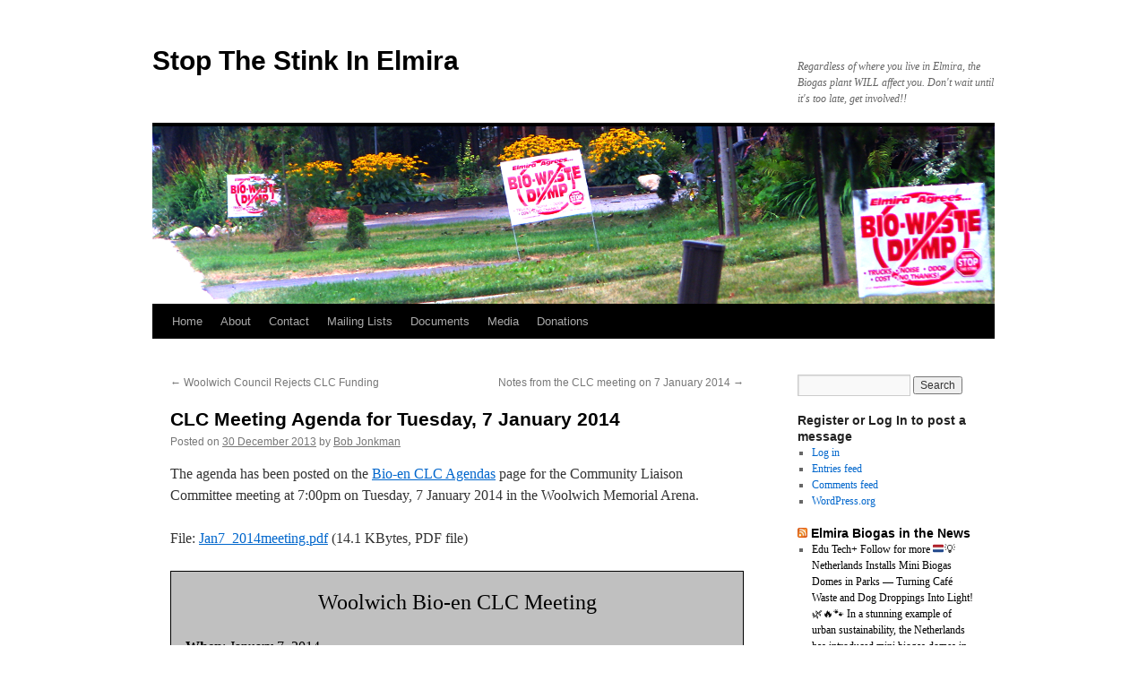

--- FILE ---
content_type: text/html; charset=UTF-8
request_url: https://sobac.com/~stopthestink/2013/12/clc-meeting-agenda-for-tuesday-7-january-2014/
body_size: 16307
content:
<!DOCTYPE html>
<html lang="en-US">
<head>
<meta charset="UTF-8" />
<title>
CLC Meeting Agenda for Tuesday, 7 January 2014 | Stop The Stink In Elmira	</title>
<link rel="profile" href="https://gmpg.org/xfn/11" />
<link rel="stylesheet" type="text/css" media="all" href="https://sobac.com/~stopthestink/wp-content/themes/sobacchild/style.css?ver=20251202" />
<link rel="pingback" href="https://sobac.com/~stopthestink/xmlrpc.php">
<meta name='robots' content='max-image-preview:large' />
<link rel="alternate" type="application/rss+xml" title="Stop The Stink In Elmira &raquo; Feed" href="https://sobac.com/~stopthestink/feed/" />
<link rel="alternate" type="application/rss+xml" title="Stop The Stink In Elmira &raquo; Comments Feed" href="https://sobac.com/~stopthestink/comments/feed/" />
<link rel="alternate" type="application/rss+xml" title="Stop The Stink In Elmira &raquo; CLC Meeting Agenda for Tuesday, 7 January 2014 Comments Feed" href="https://sobac.com/~stopthestink/2013/12/clc-meeting-agenda-for-tuesday-7-january-2014/feed/" />
<link rel="alternate" title="oEmbed (JSON)" type="application/json+oembed" href="https://sobac.com/~stopthestink/wp-json/oembed/1.0/embed?url=https%3A%2F%2Fsobac.com%2F%7Estopthestink%2F2013%2F12%2Fclc-meeting-agenda-for-tuesday-7-january-2014%2F" />
<link rel="alternate" title="oEmbed (XML)" type="text/xml+oembed" href="https://sobac.com/~stopthestink/wp-json/oembed/1.0/embed?url=https%3A%2F%2Fsobac.com%2F%7Estopthestink%2F2013%2F12%2Fclc-meeting-agenda-for-tuesday-7-january-2014%2F&#038;format=xml" />
<style id='wp-img-auto-sizes-contain-inline-css' type='text/css'>
img:is([sizes=auto i],[sizes^="auto," i]){contain-intrinsic-size:3000px 1500px}
/*# sourceURL=wp-img-auto-sizes-contain-inline-css */
</style>
<link rel='stylesheet' id='openid-css' href='https://sobac.com/~stopthestink/wp-content/plugins/openid/f/openid.css?ver=519' type='text/css' media='all' />
<style id='wp-emoji-styles-inline-css' type='text/css'>

	img.wp-smiley, img.emoji {
		display: inline !important;
		border: none !important;
		box-shadow: none !important;
		height: 1em !important;
		width: 1em !important;
		margin: 0 0.07em !important;
		vertical-align: -0.1em !important;
		background: none !important;
		padding: 0 !important;
	}
/*# sourceURL=wp-emoji-styles-inline-css */
</style>
<style id='wp-block-library-inline-css' type='text/css'>
:root{--wp-block-synced-color:#7a00df;--wp-block-synced-color--rgb:122,0,223;--wp-bound-block-color:var(--wp-block-synced-color);--wp-editor-canvas-background:#ddd;--wp-admin-theme-color:#007cba;--wp-admin-theme-color--rgb:0,124,186;--wp-admin-theme-color-darker-10:#006ba1;--wp-admin-theme-color-darker-10--rgb:0,107,160.5;--wp-admin-theme-color-darker-20:#005a87;--wp-admin-theme-color-darker-20--rgb:0,90,135;--wp-admin-border-width-focus:2px}@media (min-resolution:192dpi){:root{--wp-admin-border-width-focus:1.5px}}.wp-element-button{cursor:pointer}:root .has-very-light-gray-background-color{background-color:#eee}:root .has-very-dark-gray-background-color{background-color:#313131}:root .has-very-light-gray-color{color:#eee}:root .has-very-dark-gray-color{color:#313131}:root .has-vivid-green-cyan-to-vivid-cyan-blue-gradient-background{background:linear-gradient(135deg,#00d084,#0693e3)}:root .has-purple-crush-gradient-background{background:linear-gradient(135deg,#34e2e4,#4721fb 50%,#ab1dfe)}:root .has-hazy-dawn-gradient-background{background:linear-gradient(135deg,#faaca8,#dad0ec)}:root .has-subdued-olive-gradient-background{background:linear-gradient(135deg,#fafae1,#67a671)}:root .has-atomic-cream-gradient-background{background:linear-gradient(135deg,#fdd79a,#004a59)}:root .has-nightshade-gradient-background{background:linear-gradient(135deg,#330968,#31cdcf)}:root .has-midnight-gradient-background{background:linear-gradient(135deg,#020381,#2874fc)}:root{--wp--preset--font-size--normal:16px;--wp--preset--font-size--huge:42px}.has-regular-font-size{font-size:1em}.has-larger-font-size{font-size:2.625em}.has-normal-font-size{font-size:var(--wp--preset--font-size--normal)}.has-huge-font-size{font-size:var(--wp--preset--font-size--huge)}.has-text-align-center{text-align:center}.has-text-align-left{text-align:left}.has-text-align-right{text-align:right}.has-fit-text{white-space:nowrap!important}#end-resizable-editor-section{display:none}.aligncenter{clear:both}.items-justified-left{justify-content:flex-start}.items-justified-center{justify-content:center}.items-justified-right{justify-content:flex-end}.items-justified-space-between{justify-content:space-between}.screen-reader-text{border:0;clip-path:inset(50%);height:1px;margin:-1px;overflow:hidden;padding:0;position:absolute;width:1px;word-wrap:normal!important}.screen-reader-text:focus{background-color:#ddd;clip-path:none;color:#444;display:block;font-size:1em;height:auto;left:5px;line-height:normal;padding:15px 23px 14px;text-decoration:none;top:5px;width:auto;z-index:100000}html :where(.has-border-color){border-style:solid}html :where([style*=border-top-color]){border-top-style:solid}html :where([style*=border-right-color]){border-right-style:solid}html :where([style*=border-bottom-color]){border-bottom-style:solid}html :where([style*=border-left-color]){border-left-style:solid}html :where([style*=border-width]){border-style:solid}html :where([style*=border-top-width]){border-top-style:solid}html :where([style*=border-right-width]){border-right-style:solid}html :where([style*=border-bottom-width]){border-bottom-style:solid}html :where([style*=border-left-width]){border-left-style:solid}html :where(img[class*=wp-image-]){height:auto;max-width:100%}:where(figure){margin:0 0 1em}html :where(.is-position-sticky){--wp-admin--admin-bar--position-offset:var(--wp-admin--admin-bar--height,0px)}@media screen and (max-width:600px){html :where(.is-position-sticky){--wp-admin--admin-bar--position-offset:0px}}

/*# sourceURL=wp-block-library-inline-css */
</style><style id='global-styles-inline-css' type='text/css'>
:root{--wp--preset--aspect-ratio--square: 1;--wp--preset--aspect-ratio--4-3: 4/3;--wp--preset--aspect-ratio--3-4: 3/4;--wp--preset--aspect-ratio--3-2: 3/2;--wp--preset--aspect-ratio--2-3: 2/3;--wp--preset--aspect-ratio--16-9: 16/9;--wp--preset--aspect-ratio--9-16: 9/16;--wp--preset--color--black: #000;--wp--preset--color--cyan-bluish-gray: #abb8c3;--wp--preset--color--white: #fff;--wp--preset--color--pale-pink: #f78da7;--wp--preset--color--vivid-red: #cf2e2e;--wp--preset--color--luminous-vivid-orange: #ff6900;--wp--preset--color--luminous-vivid-amber: #fcb900;--wp--preset--color--light-green-cyan: #7bdcb5;--wp--preset--color--vivid-green-cyan: #00d084;--wp--preset--color--pale-cyan-blue: #8ed1fc;--wp--preset--color--vivid-cyan-blue: #0693e3;--wp--preset--color--vivid-purple: #9b51e0;--wp--preset--color--blue: #0066cc;--wp--preset--color--medium-gray: #666;--wp--preset--color--light-gray: #f1f1f1;--wp--preset--gradient--vivid-cyan-blue-to-vivid-purple: linear-gradient(135deg,rgb(6,147,227) 0%,rgb(155,81,224) 100%);--wp--preset--gradient--light-green-cyan-to-vivid-green-cyan: linear-gradient(135deg,rgb(122,220,180) 0%,rgb(0,208,130) 100%);--wp--preset--gradient--luminous-vivid-amber-to-luminous-vivid-orange: linear-gradient(135deg,rgb(252,185,0) 0%,rgb(255,105,0) 100%);--wp--preset--gradient--luminous-vivid-orange-to-vivid-red: linear-gradient(135deg,rgb(255,105,0) 0%,rgb(207,46,46) 100%);--wp--preset--gradient--very-light-gray-to-cyan-bluish-gray: linear-gradient(135deg,rgb(238,238,238) 0%,rgb(169,184,195) 100%);--wp--preset--gradient--cool-to-warm-spectrum: linear-gradient(135deg,rgb(74,234,220) 0%,rgb(151,120,209) 20%,rgb(207,42,186) 40%,rgb(238,44,130) 60%,rgb(251,105,98) 80%,rgb(254,248,76) 100%);--wp--preset--gradient--blush-light-purple: linear-gradient(135deg,rgb(255,206,236) 0%,rgb(152,150,240) 100%);--wp--preset--gradient--blush-bordeaux: linear-gradient(135deg,rgb(254,205,165) 0%,rgb(254,45,45) 50%,rgb(107,0,62) 100%);--wp--preset--gradient--luminous-dusk: linear-gradient(135deg,rgb(255,203,112) 0%,rgb(199,81,192) 50%,rgb(65,88,208) 100%);--wp--preset--gradient--pale-ocean: linear-gradient(135deg,rgb(255,245,203) 0%,rgb(182,227,212) 50%,rgb(51,167,181) 100%);--wp--preset--gradient--electric-grass: linear-gradient(135deg,rgb(202,248,128) 0%,rgb(113,206,126) 100%);--wp--preset--gradient--midnight: linear-gradient(135deg,rgb(2,3,129) 0%,rgb(40,116,252) 100%);--wp--preset--font-size--small: 13px;--wp--preset--font-size--medium: 20px;--wp--preset--font-size--large: 36px;--wp--preset--font-size--x-large: 42px;--wp--preset--spacing--20: 0.44rem;--wp--preset--spacing--30: 0.67rem;--wp--preset--spacing--40: 1rem;--wp--preset--spacing--50: 1.5rem;--wp--preset--spacing--60: 2.25rem;--wp--preset--spacing--70: 3.38rem;--wp--preset--spacing--80: 5.06rem;--wp--preset--shadow--natural: 6px 6px 9px rgba(0, 0, 0, 0.2);--wp--preset--shadow--deep: 12px 12px 50px rgba(0, 0, 0, 0.4);--wp--preset--shadow--sharp: 6px 6px 0px rgba(0, 0, 0, 0.2);--wp--preset--shadow--outlined: 6px 6px 0px -3px rgb(255, 255, 255), 6px 6px rgb(0, 0, 0);--wp--preset--shadow--crisp: 6px 6px 0px rgb(0, 0, 0);}:where(.is-layout-flex){gap: 0.5em;}:where(.is-layout-grid){gap: 0.5em;}body .is-layout-flex{display: flex;}.is-layout-flex{flex-wrap: wrap;align-items: center;}.is-layout-flex > :is(*, div){margin: 0;}body .is-layout-grid{display: grid;}.is-layout-grid > :is(*, div){margin: 0;}:where(.wp-block-columns.is-layout-flex){gap: 2em;}:where(.wp-block-columns.is-layout-grid){gap: 2em;}:where(.wp-block-post-template.is-layout-flex){gap: 1.25em;}:where(.wp-block-post-template.is-layout-grid){gap: 1.25em;}.has-black-color{color: var(--wp--preset--color--black) !important;}.has-cyan-bluish-gray-color{color: var(--wp--preset--color--cyan-bluish-gray) !important;}.has-white-color{color: var(--wp--preset--color--white) !important;}.has-pale-pink-color{color: var(--wp--preset--color--pale-pink) !important;}.has-vivid-red-color{color: var(--wp--preset--color--vivid-red) !important;}.has-luminous-vivid-orange-color{color: var(--wp--preset--color--luminous-vivid-orange) !important;}.has-luminous-vivid-amber-color{color: var(--wp--preset--color--luminous-vivid-amber) !important;}.has-light-green-cyan-color{color: var(--wp--preset--color--light-green-cyan) !important;}.has-vivid-green-cyan-color{color: var(--wp--preset--color--vivid-green-cyan) !important;}.has-pale-cyan-blue-color{color: var(--wp--preset--color--pale-cyan-blue) !important;}.has-vivid-cyan-blue-color{color: var(--wp--preset--color--vivid-cyan-blue) !important;}.has-vivid-purple-color{color: var(--wp--preset--color--vivid-purple) !important;}.has-black-background-color{background-color: var(--wp--preset--color--black) !important;}.has-cyan-bluish-gray-background-color{background-color: var(--wp--preset--color--cyan-bluish-gray) !important;}.has-white-background-color{background-color: var(--wp--preset--color--white) !important;}.has-pale-pink-background-color{background-color: var(--wp--preset--color--pale-pink) !important;}.has-vivid-red-background-color{background-color: var(--wp--preset--color--vivid-red) !important;}.has-luminous-vivid-orange-background-color{background-color: var(--wp--preset--color--luminous-vivid-orange) !important;}.has-luminous-vivid-amber-background-color{background-color: var(--wp--preset--color--luminous-vivid-amber) !important;}.has-light-green-cyan-background-color{background-color: var(--wp--preset--color--light-green-cyan) !important;}.has-vivid-green-cyan-background-color{background-color: var(--wp--preset--color--vivid-green-cyan) !important;}.has-pale-cyan-blue-background-color{background-color: var(--wp--preset--color--pale-cyan-blue) !important;}.has-vivid-cyan-blue-background-color{background-color: var(--wp--preset--color--vivid-cyan-blue) !important;}.has-vivid-purple-background-color{background-color: var(--wp--preset--color--vivid-purple) !important;}.has-black-border-color{border-color: var(--wp--preset--color--black) !important;}.has-cyan-bluish-gray-border-color{border-color: var(--wp--preset--color--cyan-bluish-gray) !important;}.has-white-border-color{border-color: var(--wp--preset--color--white) !important;}.has-pale-pink-border-color{border-color: var(--wp--preset--color--pale-pink) !important;}.has-vivid-red-border-color{border-color: var(--wp--preset--color--vivid-red) !important;}.has-luminous-vivid-orange-border-color{border-color: var(--wp--preset--color--luminous-vivid-orange) !important;}.has-luminous-vivid-amber-border-color{border-color: var(--wp--preset--color--luminous-vivid-amber) !important;}.has-light-green-cyan-border-color{border-color: var(--wp--preset--color--light-green-cyan) !important;}.has-vivid-green-cyan-border-color{border-color: var(--wp--preset--color--vivid-green-cyan) !important;}.has-pale-cyan-blue-border-color{border-color: var(--wp--preset--color--pale-cyan-blue) !important;}.has-vivid-cyan-blue-border-color{border-color: var(--wp--preset--color--vivid-cyan-blue) !important;}.has-vivid-purple-border-color{border-color: var(--wp--preset--color--vivid-purple) !important;}.has-vivid-cyan-blue-to-vivid-purple-gradient-background{background: var(--wp--preset--gradient--vivid-cyan-blue-to-vivid-purple) !important;}.has-light-green-cyan-to-vivid-green-cyan-gradient-background{background: var(--wp--preset--gradient--light-green-cyan-to-vivid-green-cyan) !important;}.has-luminous-vivid-amber-to-luminous-vivid-orange-gradient-background{background: var(--wp--preset--gradient--luminous-vivid-amber-to-luminous-vivid-orange) !important;}.has-luminous-vivid-orange-to-vivid-red-gradient-background{background: var(--wp--preset--gradient--luminous-vivid-orange-to-vivid-red) !important;}.has-very-light-gray-to-cyan-bluish-gray-gradient-background{background: var(--wp--preset--gradient--very-light-gray-to-cyan-bluish-gray) !important;}.has-cool-to-warm-spectrum-gradient-background{background: var(--wp--preset--gradient--cool-to-warm-spectrum) !important;}.has-blush-light-purple-gradient-background{background: var(--wp--preset--gradient--blush-light-purple) !important;}.has-blush-bordeaux-gradient-background{background: var(--wp--preset--gradient--blush-bordeaux) !important;}.has-luminous-dusk-gradient-background{background: var(--wp--preset--gradient--luminous-dusk) !important;}.has-pale-ocean-gradient-background{background: var(--wp--preset--gradient--pale-ocean) !important;}.has-electric-grass-gradient-background{background: var(--wp--preset--gradient--electric-grass) !important;}.has-midnight-gradient-background{background: var(--wp--preset--gradient--midnight) !important;}.has-small-font-size{font-size: var(--wp--preset--font-size--small) !important;}.has-medium-font-size{font-size: var(--wp--preset--font-size--medium) !important;}.has-large-font-size{font-size: var(--wp--preset--font-size--large) !important;}.has-x-large-font-size{font-size: var(--wp--preset--font-size--x-large) !important;}
/*# sourceURL=global-styles-inline-css */
</style>

<style id='classic-theme-styles-inline-css' type='text/css'>
/*! This file is auto-generated */
.wp-block-button__link{color:#fff;background-color:#32373c;border-radius:9999px;box-shadow:none;text-decoration:none;padding:calc(.667em + 2px) calc(1.333em + 2px);font-size:1.125em}.wp-block-file__button{background:#32373c;color:#fff;text-decoration:none}
/*# sourceURL=/wp-includes/css/classic-themes.min.css */
</style>
<link rel='stylesheet' id='twentyten-block-style-css' href='https://sobac.com/~stopthestink/wp-content/themes/twentyten/blocks.css?ver=20250220' type='text/css' media='all' />
<script type="text/javascript" src="https://sobac.com/~stopthestink/wp-includes/js/jquery/jquery.min.js?ver=3.7.1" id="jquery-core-js"></script>
<script type="text/javascript" src="https://sobac.com/~stopthestink/wp-includes/js/jquery/jquery-migrate.min.js?ver=3.4.1" id="jquery-migrate-js"></script>
<script type="text/javascript" src="https://sobac.com/~stopthestink/wp-content/plugins/openid/f/openid.js?ver=519" id="openid-js"></script>
<link rel="https://api.w.org/" href="https://sobac.com/~stopthestink/wp-json/" /><link rel="alternate" title="JSON" type="application/json" href="https://sobac.com/~stopthestink/wp-json/wp/v2/posts/2159" /><link rel="EditURI" type="application/rsd+xml" title="RSD" href="https://sobac.com/~stopthestink/xmlrpc.php?rsd" />
<meta name="generator" content="WordPress 6.9" />
<link rel="canonical" href="https://sobac.com/~stopthestink/2013/12/clc-meeting-agenda-for-tuesday-7-january-2014/" />
<link rel='shortlink' href='https://sobac.com/~stopthestink/?p=2159' />
<link rel="shortcut icon" href="http://sobac.com/~stopthestink/favicon.ico" type="image/x-icon" /><!-- Favi --><meta http-equiv="X-XRDS-Location" content="https://sobac.com/~stopthestink/?xrds" />
<meta http-equiv="X-Yadis-Location" content="https://sobac.com/~stopthestink/?xrds" />
<style type="text/css" id="custom-background-css">
body.custom-background { background-color: #ffffff; }
</style>
	</head>

<body class="wp-singular post-template-default single single-post postid-2159 single-format-standard custom-background wp-theme-twentyten wp-child-theme-sobacchild">
<div id="wrapper" class="hfeed">
		<a href="#content" class="screen-reader-text skip-link">Skip to content</a>
	<div id="header">
		<div id="masthead">
			<div id="branding" role="banner">
									<div id="site-title">
						<span>
							<a href="https://sobac.com/~stopthestink/" rel="home" >Stop The Stink In Elmira</a>
						</span>
					</div>
										<div id="site-description">Regardless of where you live in Elmira, the Biogas plant WILL affect you. Don&#039;t wait until it&#039;s too late, get involved!!</div>
					<img src="https://sobac.com/~stopthestink/wp-content/uploads/2010/08/copy-nostink1.png" width="940" height="198" alt="Stop The Stink In Elmira" srcset="https://sobac.com/~stopthestink/wp-content/uploads/2010/08/copy-nostink1.png 940w, https://sobac.com/~stopthestink/wp-content/uploads/2010/08/copy-nostink1-300x63.png 300w, https://sobac.com/~stopthestink/wp-content/uploads/2010/08/copy-nostink1-640x134.png 640w" sizes="(max-width: 940px) 100vw, 940px" decoding="async" fetchpriority="high" />			</div><!-- #branding -->

			<div id="access" role="navigation">
				<div class="menu-header"><ul id="menu-main-menu" class="menu"><li id="menu-item-344" class="menu-item menu-item-type-custom menu-item-object-custom menu-item-home menu-item-344"><a href="http://sobac.com/~stopthestink/">Home</a></li>
<li id="menu-item-341" class="menu-item menu-item-type-post_type menu-item-object-page menu-item-341"><a href="https://sobac.com/~stopthestink/about-stop-the-stink-in-elmira/">About</a></li>
<li id="menu-item-339" class="menu-item menu-item-type-post_type menu-item-object-page menu-item-339"><a href="https://sobac.com/~stopthestink/contact/">Contact</a></li>
<li id="menu-item-338" class="menu-item menu-item-type-post_type menu-item-object-page menu-item-338"><a href="https://sobac.com/~stopthestink/mailinglist/">Mailing Lists</a></li>
<li id="menu-item-368" class="menu-item menu-item-type-post_type menu-item-object-page menu-item-has-children menu-item-368"><a href="https://sobac.com/~stopthestink/documents/">Documents</a>
<ul class="sub-menu">
	<li id="menu-item-798" class="menu-item menu-item-type-custom menu-item-object-custom menu-item-798"><a href="http://sobac.com/~stopthestink/documents%20%28other%29/">Documents (other)</a></li>
	<li id="menu-item-1311" class="menu-item menu-item-type-post_type menu-item-object-page menu-item-has-children menu-item-1311"><a href="https://sobac.com/~stopthestink/documents/bio-en-clc-documents/">Bio-En CLC Documents ⇒</a>
	<ul class="sub-menu">
		<li id="menu-item-2311" class="menu-item menu-item-type-post_type menu-item-object-page menu-item-has-children menu-item-2311"><a href="https://sobac.com/~stopthestink/documents/bio-en-clc-documents/" title="Bio-en CLC meeting minutes from 2014">2014 CLC Minutes ⇒</a>
		<ul class="sub-menu">
			<li id="menu-item-2410" class="menu-item menu-item-type-post_type menu-item-object-page menu-item-2410"><a href="https://sobac.com/~stopthestink/documents/bio-en-clc-documents/bio-en-clc-meeting-minutes-3-june-2014/">Bio-en CLC Meeting Minutes, 3 June 2014</a></li>
			<li id="menu-item-2374" class="menu-item menu-item-type-post_type menu-item-object-page menu-item-2374"><a href="https://sobac.com/~stopthestink/documents/bio-en-clc-documents/bio-en-clc-meeting-minutes-6-may-2014/">Bio-en CLC Meeting Minutes, 6 May 2014</a></li>
			<li id="menu-item-2323" class="menu-item menu-item-type-post_type menu-item-object-page menu-item-2323"><a href="https://sobac.com/~stopthestink/documents/bio-en-clc-documents/bio-en-clc-meeting-minutes-1-april-2014/">Bio-en CLC Meeting Minutes, 1 April 2014</a></li>
			<li id="menu-item-2310" class="menu-item menu-item-type-post_type menu-item-object-page menu-item-2310"><a href="https://sobac.com/~stopthestink/documents/bio-en-clc-documents/bio-en-clc-minutes-4-march-2014/">Bio-en CLC Minutes, 4 March 2014</a></li>
			<li id="menu-item-2241" class="menu-item menu-item-type-post_type menu-item-object-page menu-item-2241"><a href="https://sobac.com/~stopthestink/documents/bio-en-clc-documents/bio-en-clc-minutes-7-january-2014/">Bio-en CLC Minutes, 7 January 2014</a></li>
		</ul>
</li>
		<li id="menu-item-2313" class="menu-item menu-item-type-post_type menu-item-object-page menu-item-has-children menu-item-2313"><a href="https://sobac.com/~stopthestink/documents/bio-en-clc-documents/" title="Bio-en CLC meeting minutes from 2013">2013 CLC Minutes ⇒</a>
		<ul class="sub-menu">
			<li id="menu-item-2243" class="menu-item menu-item-type-post_type menu-item-object-page menu-item-2243"><a href="https://sobac.com/~stopthestink/documents/bio-en-clc-documents/bio-en-clc-meeting-minutes-6-november-2013/">Bio-en CLC Meeting Minutes, 6 November 2013</a></li>
			<li id="menu-item-1688" class="menu-item menu-item-type-post_type menu-item-object-page menu-item-1688"><a href="https://sobac.com/~stopthestink/documents/bio-en-clc-documents/bio-en-clc-meeting-minutes-10-september-2013/">Bio-en CLC Meeting Minutes, 10 September 2013</a></li>
			<li id="menu-item-1621" class="menu-item menu-item-type-post_type menu-item-object-page menu-item-1621"><a href="https://sobac.com/~stopthestink/documents/bio-en-clc-documents/bio-en-clc-meeting-minutes-9-july-2013/">Bio-en CLC Meeting Minutes, 9 July 2013</a></li>
			<li id="menu-item-1520" class="menu-item menu-item-type-post_type menu-item-object-page menu-item-1520"><a href="https://sobac.com/~stopthestink/documents/bio-en-clc-documents/bio-en-clc-meeting-minutes-7-may-2013/">Bio-En CLC Meeting Minutes, 7 May 2013</a></li>
			<li id="menu-item-1335" class="menu-item menu-item-type-post_type menu-item-object-page menu-item-1335"><a href="https://sobac.com/~stopthestink/documents/bio-en-clc-documents/bio-en-clc-meeting-minutes-12-march-2013/">Bio-En CLC Meeting minutes, 12 March 2013</a></li>
		</ul>
</li>
		<li id="menu-item-2314" class="menu-item menu-item-type-post_type menu-item-object-page menu-item-has-children menu-item-2314"><a href="https://sobac.com/~stopthestink/documents/bio-en-clc-documents/" title="Bio-en CLC meeting minutes from 2012">2012 CLC Minutes ⇒</a>
		<ul class="sub-menu">
			<li id="menu-item-1316" class="menu-item menu-item-type-post_type menu-item-object-page menu-item-1316"><a href="https://sobac.com/~stopthestink/documents/bio-en-clc-documents/bio-en-clc-meeting-minutes-12-november-2012/">Bio-En CLC Meeting Minutes, 12 November 2012</a></li>
			<li id="menu-item-1474" class="menu-item menu-item-type-post_type menu-item-object-page menu-item-1474"><a href="https://sobac.com/~stopthestink/documents/bio-en-clc-documents/bio-en-clc-meeting-minutes-22-august-2012/">Bio-En CLC Meeting Minutes, 22 August 2012</a></li>
		</ul>
</li>
	</ul>
</li>
	<li id="menu-item-530" class="menu-item menu-item-type-post_type menu-item-object-page menu-item-530"><a href="https://sobac.com/~stopthestink/presentation-to-the-woolwich-township-council/">Presentation to the Woolwich Township Council</a></li>
	<li id="menu-item-842" class="menu-item menu-item-type-post_type menu-item-object-page menu-item-842"><a href="https://sobac.com/~stopthestink/presentation-to-council-on-bio-en-appeal/">Presentation to Council on Bio-En Appeal</a></li>
	<li id="menu-item-619" class="menu-item menu-item-type-post_type menu-item-object-page menu-item-has-children menu-item-619"><a href="https://sobac.com/~stopthestink/bio-en-citizens-response-group-background-material/">Bio-en Citizens Response Group background material ⇒</a>
	<ul class="sub-menu">
		<li id="menu-item-621" class="menu-item menu-item-type-post_type menu-item-object-page menu-item-621"><a href="https://sobac.com/~stopthestink/preliminary-presentation-to-mpp-leanna-pendergast/">Preliminary presentation to MPP Leanna Pendergast</a></li>
		<li id="menu-item-351" class="menu-item menu-item-type-post_type menu-item-object-page menu-item-351"><a href="https://sobac.com/~stopthestink/guidelines_for_selecting_suitable_sites_for_biogas_plants/">Guidelines for Selecting Suitable Sites for Biogas Plants</a></li>
		<li id="menu-item-796" class="menu-item menu-item-type-post_type menu-item-object-page menu-item-796"><a href="https://sobac.com/~stopthestink/bio-en-citizens-response-group-background-material/emission-summary-from-jerry-heidbuurt/">Emission Summary from Jerry Heidbuurt</a></li>
	</ul>
</li>
	<li id="menu-item-751" class="menu-item menu-item-type-post_type menu-item-object-page menu-item-has-children menu-item-751"><a href="https://sobac.com/~stopthestink/documents/moe-documents/">MoE Documents ⇒</a>
	<ul class="sub-menu">
		<li id="menu-item-1149" class="menu-item menu-item-type-post_type menu-item-object-page menu-item-1149"><a href="https://sobac.com/~stopthestink/documents/moe-documents/rea-renewable-energy-approval-document/">REA – Renewable Energy Approval document</a></li>
		<li id="menu-item-748" class="menu-item menu-item-type-post_type menu-item-object-page menu-item-748"><a href="https://sobac.com/~stopthestink/documents/moe-documents/moe-environmental-registry-instrument-proposal-notice/">Instrument Proposal Notice</a></li>
		<li id="menu-item-745" class="menu-item menu-item-type-post_type menu-item-object-page menu-item-745"><a href="https://sobac.com/~stopthestink/documents/moe-documents/moe-environmental-registry-instrument-decision-notice/">Instrument Decision Notice</a></li>
		<li id="menu-item-815" class="menu-item menu-item-type-post_type menu-item-object-page menu-item-815"><a href="https://sobac.com/~stopthestink/documents/moe-documents/moe-environmental-registry-instrument-appeal-notice-of-appeal/">Instrument Appeal Notice of Appeal</a></li>
		<li id="menu-item-1352" class="menu-item menu-item-type-custom menu-item-object-custom menu-item-1352"><a href="http://sobac.com/~stopthestink/documents%20%28other%29/ERT%20Order%20-%20Environmental%20Review%20Tribunal%20-%20Case%20Nos.%2012-027_12-028_12-029_12-030_12-031_12-032.pdf">ERT Order – Environmental Review Tribunal</a></li>
	</ul>
</li>
	<li id="menu-item-2274" class="menu-item menu-item-type-post_type menu-item-object-page menu-item-2274"><a href="https://sobac.com/~stopthestink/documents/bio-en-public-consultation-questions-and-answers/">Bio-en Public Consultation Questions and Answers</a></li>
</ul>
</li>
<li id="menu-item-802" class="menu-item menu-item-type-post_type menu-item-object-page menu-item-802"><a href="https://sobac.com/~stopthestink/media/">Media</a></li>
<li id="menu-item-1139" class="menu-item menu-item-type-post_type menu-item-object-page menu-item-1139"><a href="https://sobac.com/~stopthestink/donations/">Donations</a></li>
</ul></div>			</div><!-- #access -->
		</div><!-- #masthead -->
	</div><!-- #header -->

	<div id="main">

		<div id="container">
			<div id="content" role="main">

			

				<div id="nav-above" class="navigation">
					<div class="nav-previous"><a href="https://sobac.com/~stopthestink/2013/12/woolwich-council-rejects-clc-funding/" rel="prev"><span class="meta-nav">&larr;</span> Woolwich Council Rejects CLC Funding</a></div>
					<div class="nav-next"><a href="https://sobac.com/~stopthestink/2014/01/notes-from-the-clc-meeting-on-7-january-2014/" rel="next">Notes from the CLC meeting on 7 January 2014 <span class="meta-nav">&rarr;</span></a></div>
				</div><!-- #nav-above -->

				<div id="post-2159" class="post-2159 post type-post status-publish format-standard hentry category-agenda-upcoming-meetings-past-meetings category-citizens-liaison-committee category-committees category-upcoming-meetings-past-meetings tag-agenda tag-bio-en tag-clc tag-community-liaison-committee tag-letter-of-credit">
					<h1 class="entry-title">CLC Meeting Agenda for Tuesday, 7 January 2014</h1>

					<div class="entry-meta">
						<span class="meta-prep meta-prep-author">Posted on</span> <a href="https://sobac.com/~stopthestink/2013/12/clc-meeting-agenda-for-tuesday-7-january-2014/" title="7:15 am" rel="bookmark"><span class="entry-date">30 December 2013</span></a> <span class="meta-sep">by</span> <span class="author vcard"><a class="url fn n" href="https://sobac.com/~stopthestink/author/bob/" title="View all posts by Bob Jonkman">Bob Jonkman</a></span>					</div><!-- .entry-meta -->

					<div class="entry-content">
						<p>The agenda has been posted on the <a href="http://www.bio-en.ca/clcagendas.html" title="Communications at Bioen Elmira">Bio-en CLC Agendas</a> page for the Community Liaison Committee meeting at 7:00pm on Tuesday, 7 January 2014 in the Woolwich Memorial Arena.</p>
<p>File: <a href="http://www.bio-en.ca/meetings/Jan7_2014meeting.pdf" title="&quot;Jan7_2014meeting.pdf&quot; 14.1 KBytes, Portable Document Format">Jan7_2014meeting.pdf</a> (14.1 KBytes, PDF file)</p>
<blockquote class="shaded box" style="font-style:normal;">
<h2 style="text-align:center;">Woolwich Bio-en CLC Meeting</h2>
<p><strong>When</strong>: January 7, 2014</p>
<p><strong>Time</strong>: 7:00 to 8:30 pm</p>
<p><strong>Where</strong>: Woolwich Memorial Centre<br />
24 Snyder Ave S<br />
Elmira ON N3B 2Z6<br />
Meeting Room 1 (WMC)</p>
<p><strong>Agenda:</strong></p>
<ol>
<li>November 6th meeting minutes</li>
<li>Woolwich Bio-en construction update</li>
<li>CLC letter of credit</li>
<li>Other Business</li>
<li>Schedule next meeting</li>
</ol>
<p><strong>Note:</strong><br />
This meeting is open to the public.</p>
<p><strong>CLC Members</strong><br />
Earl Brubacher, Chair<br />
Doug Thomas, V chair<br />
Marg Tassy Kreller<br />
Robert Musselman<br />
Earl Martin<br />
Jerry Heidbuurt<br />
Bob Gray<br />
Micheal Purves Smith<br />
Kevin Martin
</p></blockquote>
											</div><!-- .entry-content -->

		
						<div class="entry-utility">
							This entry was posted in <a href="https://sobac.com/~stopthestink/category/upcoming-meetings-past-meetings/agenda-upcoming-meetings-past-meetings/" rel="category tag">Agenda</a>, <a href="https://sobac.com/~stopthestink/category/committees/citizens-liaison-committee/" rel="category tag">Citizen's Liaison Committee</a>, <a href="https://sobac.com/~stopthestink/category/committees/" rel="category tag">Committees</a>, <a href="https://sobac.com/~stopthestink/category/upcoming-meetings-past-meetings/" rel="category tag">Meetings</a> and tagged <a href="https://sobac.com/~stopthestink/tag/agenda/" rel="tag">agenda</a>, <a href="https://sobac.com/~stopthestink/tag/bio-en/" rel="tag">Bio-en</a>, <a href="https://sobac.com/~stopthestink/tag/clc/" rel="tag">CLC</a>, <a href="https://sobac.com/~stopthestink/tag/community-liaison-committee/" rel="tag">Community Liaison Committee</a>, <a href="https://sobac.com/~stopthestink/tag/letter-of-credit/" rel="tag">letter of credit</a>. Bookmark the <a href="https://sobac.com/~stopthestink/2013/12/clc-meeting-agenda-for-tuesday-7-january-2014/" title="Permalink to CLC Meeting Agenda for Tuesday, 7 January 2014" rel="bookmark">permalink</a>.													</div><!-- .entry-utility -->
					</div><!-- #post-2159 -->

					<div id="nav-below" class="navigation">
						<div class="nav-previous"><a href="https://sobac.com/~stopthestink/2013/12/woolwich-council-rejects-clc-funding/" rel="prev"><span class="meta-nav">&larr;</span> Woolwich Council Rejects CLC Funding</a></div>
						<div class="nav-next"><a href="https://sobac.com/~stopthestink/2014/01/notes-from-the-clc-meeting-on-7-january-2014/" rel="next">Notes from the CLC meeting on 7 January 2014 <span class="meta-nav">&rarr;</span></a></div>
					</div><!-- #nav-below -->

					
			<div id="comments">


			<h3 id="comments-title">
			One Response to <em>CLC Meeting Agenda for Tuesday, 7 January 2014</em>			</h3>

	
			<ol class="commentlist">
						<li class="post pingback">
		<p>Pingback: <a href="http://sobac.com/~stopthestink/2014/01/notes-from-the-clc-meeting-on-7-january-2014/" class="url" rel="ugc">Notes from the CLC meeting on 7 January 2014 | Stop The Stink In Elmira</a></p>
				</li><!-- #comment-## -->
			</ol>

	
	

	<div id="respond" class="comment-respond">
		<h3 id="reply-title" class="comment-reply-title">Leave a Reply <small><a rel="nofollow" id="cancel-comment-reply-link" href="/~stopthestink/2013/12/clc-meeting-agenda-for-tuesday-7-january-2014/#respond" style="display:none;">Cancel reply</a></small></h3><form action="https://sobac.com/~stopthestink/wp-comments-post.php" method="post" id="commentform" class="comment-form"><p class="comment-notes"><span id="email-notes">Your email address will not be published.</span> <span class="required-field-message">Required fields are marked <span class="required">*</span></span></p><p class="comment-form-comment"><label for="comment">Comment <span class="required">*</span></label> <textarea id="comment" name="comment" cols="45" rows="8" maxlength="65525" required="required"></textarea></p><p class="comment-form-email"><label for="email">Email <span class="required">*</span></label> <input id="email" name="email" type="text" value="" size="30" maxlength="100" aria-describedby="email-notes" autocomplete="email" required="required" /></p>
<p class="comment-form-url"><label for="url">Website</label> <input id="url" name="url" type="text" value="" size="30" maxlength="200" autocomplete="url" /></p>
<p class="comment-form-ssas-required-1"><label for="ssas-required-1" style="display:none;">If you see this field, do not fill it!</label>

        <input id="ssas-required-1" name="ssas-required-1" size="30" type="text"  style="display:none;" /></p>
<p class="comment-form-author"><label for="author">Name <span class="required">*</span></label> <input id="author" name="author" type="text" value="" size="30" aria-required="true"></p>
<p class="ssas-comment-form-author"><label for="ssas-author">Name <span class="required">*</span></label> <input id="ssas-author" name="ssas-author" type="text" value="" size="30" aria-required="true"></p><style>.comment-form-author {display:none;}</style>
<p class="form-submit"><input name="submit" type="submit" id="submit" class="submit" value="Post Comment" /> <input type='hidden' name='comment_post_ID' value='2159' id='comment_post_ID' />
<input type='hidden' name='comment_parent' id='comment_parent' value='0' />
</p>		<span id="openid_comment">
			<label>
				<input type="checkbox" id="login_with_openid" name="login_with_openid" checked="checked" />
				Authenticate this comment using <span class="openid_link">OpenID</span>.			</label>
		</span>
		<script type="text/javascript">jQuery(function(){ add_openid_to_comment_form('https://sobac.com/~stopthestink/index.php', '9b88a8b4d3') })</script>
		</form>	</div><!-- #respond -->
	
</div><!-- #comments -->

	
			</div><!-- #content -->
		</div><!-- #container -->


		<div id="primary" class="widget-area" role="complementary">
			<ul class="xoxo">

<li id="search-2" class="widget-container widget_search"><form role="search" method="get" id="searchform" class="searchform" action="https://sobac.com/~stopthestink/">
				<div>
					<label class="screen-reader-text" for="s">Search for:</label>
					<input type="text" value="" name="s" id="s" />
					<input type="submit" id="searchsubmit" value="Search" />
				</div>
			</form></li><li id="meta-2" class="widget-container widget_meta"><h3 class="widget-title">Register or Log In to post a message</h3>
		<ul>
						<li><a href="https://sobac.com/~stopthestink/wp-login.php">Log in</a></li>
			<li><a href="https://sobac.com/~stopthestink/feed/">Entries feed</a></li>
			<li><a href="https://sobac.com/~stopthestink/comments/feed/">Comments feed</a></li>

			<li><a href="https://wordpress.org/">WordPress.org</a></li>
		</ul>

		</li><li id="rss-3" class="widget-container widget_rss"><h3 class="widget-title"><a class="rsswidget rss-widget-feed" href="https://news.google.ca/news?cf=all&#038;hl=en&#038;pz=1&#038;ned=ca&#038;output=rss&#038;q=(bio-en+OR+biogas+OR+biofuel)+Elmira+Ontario+-site%3Asobac.com"><img class="rss-widget-icon" style="border:0" width="14" height="14" src="https://sobac.com/~stopthestink/wp-includes/images/rss.png" alt="RSS" loading="lazy" /></a> <a class="rsswidget rss-widget-title" href="https://news.google.com/search?cf=all&#038;hl=en-CA&#038;pz=1&#038;q=(bio-en+OR+biogas+OR+biofuel)+Elmira+Ontario+-site:sobac.com&#038;gl=CA&#038;ceid=CA:en">Elmira Biogas in the News</a></h3><ul><li><a class='rsswidget' href='https://news.google.com/rss/articles/CBMie0FVX3lxTFBSdzAtM29ERExDR1p5emFfclRYNnF2cUhTdlYyc1U0ZTk4UVUza2hudWxUZUhrbnNVSVVGMkRYUUZPZW1EeFM5Q2hzcV9JU2wxbFEtbzJMNndqakh3M0FrUjgtMGV0bHdQSFJxWHFjT2ZfcFZqM0xQOUdqQQ?oc=5'>Edu Tech+ Follow for more 🇳🇱💡 Netherlands Installs Mini Biogas Domes in Parks — Turning Café Waste and Dog Droppings Into Light! 🌿🔥🐾 In a stunning example of urban sustainability, the Netherlands has introduced mini biogas domes in public parks that - Facebook</a> <span class="rss-date">3 November 2025</span></li><li><a class='rsswidget' href='https://news.google.com/rss/articles/[base64]?oc=5'>Natural Gas Suppliers Serving St Lucia For Served Government Municipalities - Energy XPRT</a> <span class="rss-date">26 August 2025</span></li><li><a class='rsswidget' href='https://news.google.com/rss/articles/CBMidkFVX3lxTE1mWk9vY0p6OUdpTEp5YXJiTURNYWxuQ2JDWEppT2g2Wk5qNXRIeGtpbDdIUU5TWHc4VFJ2WlVqZ2ZkZVd1Q3U1Wkk5UDBmdmFjb3N5cXlfWFVDSno3Tkhmc0V0a1FKc3MxTkY1RzZVNlV1QWRnTlE?oc=5'>Elmira Battery Energy Storage - Barton Malow</a> <span class="rss-date">30 April 2025</span></li><li><a class='rsswidget' href='https://news.google.com/rss/articles/[base64]?oc=5'>Skyline 2025 Sustainability Report - skylinegroupofcompanies.ca</a> <span class="rss-date">22 April 2025</span></li><li><a class='rsswidget' href='https://news.google.com/rss/articles/[base64]?oc=5'>The DuPont™ OxyMem™ MABR &#039;plug-and-play&#039; commercial installation at Canadian wastewater treatment plant, Elmira - The MBR Site</a> <span class="rss-date">8 April 2025</span></li><li><a class='rsswidget' href='https://news.google.com/rss/articles/[base64]?oc=5'>Green trends give Skyline Clean Energy Fund optimism for growth - Sustainable Biz Canada</a> <span class="rss-date">28 February 2025</span></li></ul></li><li id="linkcat-2" class="widget-container widget_links"><h3 class="widget-title">Blogroll</h3>
	<ul class='xoxo blogroll'>
<li><a href="http://bio-en.ca/" title="Bio-En is the company trying to set up a biogas facility in the residential community of Elmira, Ontario">Bio-En Power Inc.</a></li>
<li><a href="http://lothlaurien.wordpress.com/2010/03/31/biogas/" title="Opinion piece about proposed Biogas Facility">Biogas?</a></li>
<li><a href="http://elmiraadvocate.blogspot.com/" title="Advocating for citizens of Woolwich Township with regards to the environment, groundwater, surface water, drinking water and contaminated industrial sites.">Elmira Advocate</a></li>
<li><a href="http://moe-bioen.notlong.com" title="Progress of the Woolwich Bio-En project at the Ministry of the Environment">MOE Projects &#8211; Woolwich Bio-En Inc.</a></li>
<li><a href="http://www.ebr.gov.on.ca/ERS-WEB-External/displaynoticecontent.do?noticeId=MTEzNjU3&#038;statusId=MTc0MTMy" title="Decision under Appeal:  The Appellants are appealing the Ministry of the Environment (MOE) decision to issue a renewable energy approval (REA) to Woolwich Bio-En">MoE: Environmental Registry: Appeal</a></li>
<li><a href="http://www.ebr.gov.on.ca/ERS-WEB-External/displaynoticecontent.do?noticeId=MTEzNjU3&#038;statusId=MTczOTIy" title="The Government of Ontario Environmental Registry contains &#8220;public notices&#8221; about environmental matters being proposed by all government ministries covered by the Environmental Bill of Rights">MoE: Environmental Registry: Decision Notice</a></li>
<li><a href="http://www.ebr.gov.on.ca/ERS-WEB-External/displaynoticecontent.do?noticeId=MTEzNjU3&#038;statusId=MTcwMzA0&#038;language=en" title="The proposed facility will include two buildings, one for operations and one for processing. The operations building will house the reciprocating engines and other equipment to perform facility operations and control. The process building will receive org">MoE: Environmental Registry: Proposal Notice</a></li>
<li><a href="http://www.ebr.gov.on.ca/ERS-WEB-External/displaynoticecontent.do?noticeId=MTEzNjU3&#038;statusId=MTc1NDc4" title="On July 25, 2012, in accordance with Rule 199 of the Tribunals’ Rules of Practice, the Tribunal accepted the proposed withdrawal and dismissed the appeal">MOE: Instrument Final Decision Notice of Decision on Appeal</a></li>
<li><a href="http://www.ene.gov.on.ca/en/" title="Ontario Ministry of the Environment">Ontario Ministry of the Environment</a></li>
<li><a href="http://tagnotowasteplant.wordpress.com/" title="TAG is a group of villagers representing the concerns of residents in the Twemlow, Goostrey, Cranage and Holmes Chapel area faced with an industrial scale Anaerobic Digester (AD) and Combined Heat and Power Plant on their doorstep. ">Twemlow and Goostrey no to waste plant</a></li>

	</ul>
</li>
<li id="linkcat-15" class="widget-container widget_links"><h3 class="widget-title">Sites</h3>
	<ul class='xoxo blogroll'>
<li><a href="https://www.facebook.com/group.php?gid=117806511586002" rel="me" title="This Facebook group is set up for those who are opposed to the location of the Proposed &#8220;Waste Disposal Facility&#8221; that Bio-En Inc. wants to build in Elmira, Ontario."><img src="http://sobac.com/~stopthestink/wp-content/uploads/2013/11/facebook.png" alt="Facebook" title="This Facebook group is set up for those who are opposed to the location of the Proposed &#8220;Waste Disposal Facility&#8221; that Bio-En Inc. wants to build in Elmira, Ontario." /> Facebook</a></li>
<li><a href="https://identi.ca/stopthestink" rel="me" title="Subscribe to StopTheStink on Canadian microblogging site Identi.ca"><img src="http://sobac.com/~stopthestink/wp-content/uploads/2013/11/identica.png" alt="Identi.ca" title="Subscribe to StopTheStink on Canadian microblogging site Identi.ca" /> Identi.ca</a></li>
<li><a href="https://twitter.com/stopthestink" rel="me" title="Follow StopTheStink on microblogging service Twitter"><img src="http://sobac.com/~stopthestink/wp-content/uploads/2013/11/twitter.png" alt="Twitter" title="Follow StopTheStink on microblogging service Twitter" /> Twitter</a></li>

	</ul>
</li>
<li id="categories-2" class="widget-container widget_categories"><h3 class="widget-title">Categories</h3><form action="https://sobac.com/~stopthestink" method="get"><label class="screen-reader-text" for="cat">Categories</label><select  name='cat' id='cat' class='postform'>
	<option value='-1'>Select Category</option>
	<option class="level-0" value="143">Appeal&nbsp;&nbsp;(15)</option>
	<option class="level-0" value="102">Chuck Martin&nbsp;&nbsp;(4)</option>
	<option class="level-0" value="5">Committees&nbsp;&nbsp;(27)</option>
	<option class="level-1" value="264">&nbsp;&nbsp;&nbsp;Citizen&#8217;s Liaison Committee&nbsp;&nbsp;(24)</option>
	<option class="level-0" value="115">Conferences&nbsp;&nbsp;(1)</option>
	<option class="level-0" value="404">Construction&nbsp;&nbsp;(2)</option>
	<option class="level-0" value="58">CPAC&nbsp;&nbsp;(2)</option>
	<option class="level-0" value="6">Discussion&nbsp;&nbsp;(60)</option>
	<option class="level-0" value="27">Events&nbsp;&nbsp;(18)</option>
	<option class="level-0" value="278">Fundraising&nbsp;&nbsp;(2)</option>
	<option class="level-0" value="34">Lawn Signs&nbsp;&nbsp;(17)</option>
	<option class="level-0" value="166">Location&nbsp;&nbsp;(12)</option>
	<option class="level-0" value="4">Mailing List&nbsp;&nbsp;(5)</option>
	<option class="level-0" value="3">Meetings&nbsp;&nbsp;(40)</option>
	<option class="level-1" value="432">&nbsp;&nbsp;&nbsp;Agenda&nbsp;&nbsp;(10)</option>
	<option class="level-1" value="389">&nbsp;&nbsp;&nbsp;Minutes&nbsp;&nbsp;(6)</option>
	<option class="level-0" value="74">Ministry of the Environment&nbsp;&nbsp;(15)</option>
	<option class="level-0" value="13">News&nbsp;&nbsp;(33)</option>
	<option class="level-0" value="61">Politicians&nbsp;&nbsp;(19)</option>
	<option class="level-1" value="64">&nbsp;&nbsp;&nbsp;Ken Seiling&nbsp;&nbsp;(1)</option>
	<option class="level-1" value="63">&nbsp;&nbsp;&nbsp;Leeanna Pendergast&nbsp;&nbsp;(4)</option>
	<option class="level-1" value="75">&nbsp;&nbsp;&nbsp;Mark Bauman&nbsp;&nbsp;(1)</option>
	<option class="level-1" value="62">&nbsp;&nbsp;&nbsp;Todd Cowan&nbsp;&nbsp;(14)</option>
	<option class="level-0" value="349">Politics&nbsp;&nbsp;(2)</option>
	<option class="level-0" value="107">Public Awareness&nbsp;&nbsp;(18)</option>
	<option class="level-0" value="108">T-Shirts&nbsp;&nbsp;(1)</option>
	<option class="level-0" value="73">Woolwich Township Council&nbsp;&nbsp;(18)</option>
</select>
</form><script type="text/javascript">
/* <![CDATA[ */

( ( dropdownId ) => {
	const dropdown = document.getElementById( dropdownId );
	function onSelectChange() {
		setTimeout( () => {
			if ( 'escape' === dropdown.dataset.lastkey ) {
				return;
			}
			if ( dropdown.value && parseInt( dropdown.value ) > 0 && dropdown instanceof HTMLSelectElement ) {
				dropdown.parentElement.submit();
			}
		}, 250 );
	}
	function onKeyUp( event ) {
		if ( 'Escape' === event.key ) {
			dropdown.dataset.lastkey = 'escape';
		} else {
			delete dropdown.dataset.lastkey;
		}
	}
	function onClick() {
		delete dropdown.dataset.lastkey;
	}
	dropdown.addEventListener( 'keyup', onKeyUp );
	dropdown.addEventListener( 'click', onClick );
	dropdown.addEventListener( 'change', onSelectChange );
})( "cat" );

//# sourceURL=WP_Widget_Categories%3A%3Awidget
/* ]]> */
</script>
</li><li id="archives-2" class="widget-container widget_archive"><h3 class="widget-title">Archives</h3>		<label class="screen-reader-text" for="archives-dropdown-2">Archives</label>
		<select id="archives-dropdown-2" name="archive-dropdown">
			
			<option value="">Select Month</option>
				<option value='https://sobac.com/~stopthestink/2021/09/'> September 2021 &nbsp;(2)</option>
	<option value='https://sobac.com/~stopthestink/2014/08/'> August 2014 &nbsp;(1)</option>
	<option value='https://sobac.com/~stopthestink/2014/06/'> June 2014 &nbsp;(1)</option>
	<option value='https://sobac.com/~stopthestink/2014/05/'> May 2014 &nbsp;(3)</option>
	<option value='https://sobac.com/~stopthestink/2014/04/'> April 2014 &nbsp;(3)</option>
	<option value='https://sobac.com/~stopthestink/2014/03/'> March 2014 &nbsp;(2)</option>
	<option value='https://sobac.com/~stopthestink/2014/01/'> January 2014 &nbsp;(1)</option>
	<option value='https://sobac.com/~stopthestink/2013/12/'> December 2013 &nbsp;(2)</option>
	<option value='https://sobac.com/~stopthestink/2013/11/'> November 2013 &nbsp;(2)</option>
	<option value='https://sobac.com/~stopthestink/2013/10/'> October 2013 &nbsp;(2)</option>
	<option value='https://sobac.com/~stopthestink/2013/09/'> September 2013 &nbsp;(4)</option>
	<option value='https://sobac.com/~stopthestink/2013/08/'> August 2013 &nbsp;(1)</option>
	<option value='https://sobac.com/~stopthestink/2013/06/'> June 2013 &nbsp;(2)</option>
	<option value='https://sobac.com/~stopthestink/2013/05/'> May 2013 &nbsp;(3)</option>
	<option value='https://sobac.com/~stopthestink/2013/04/'> April 2013 &nbsp;(1)</option>
	<option value='https://sobac.com/~stopthestink/2013/03/'> March 2013 &nbsp;(2)</option>
	<option value='https://sobac.com/~stopthestink/2013/02/'> February 2013 &nbsp;(2)</option>
	<option value='https://sobac.com/~stopthestink/2012/12/'> December 2012 &nbsp;(1)</option>
	<option value='https://sobac.com/~stopthestink/2012/11/'> November 2012 &nbsp;(1)</option>
	<option value='https://sobac.com/~stopthestink/2012/10/'> October 2012 &nbsp;(1)</option>
	<option value='https://sobac.com/~stopthestink/2012/08/'> August 2012 &nbsp;(1)</option>
	<option value='https://sobac.com/~stopthestink/2012/07/'> July 2012 &nbsp;(3)</option>
	<option value='https://sobac.com/~stopthestink/2012/06/'> June 2012 &nbsp;(4)</option>
	<option value='https://sobac.com/~stopthestink/2012/05/'> May 2012 &nbsp;(7)</option>
	<option value='https://sobac.com/~stopthestink/2012/04/'> April 2012 &nbsp;(11)</option>
	<option value='https://sobac.com/~stopthestink/2012/03/'> March 2012 &nbsp;(6)</option>
	<option value='https://sobac.com/~stopthestink/2012/01/'> January 2012 &nbsp;(6)</option>
	<option value='https://sobac.com/~stopthestink/2011/11/'> November 2011 &nbsp;(2)</option>
	<option value='https://sobac.com/~stopthestink/2011/10/'> October 2011 &nbsp;(1)</option>
	<option value='https://sobac.com/~stopthestink/2011/08/'> August 2011 &nbsp;(3)</option>
	<option value='https://sobac.com/~stopthestink/2011/07/'> July 2011 &nbsp;(2)</option>
	<option value='https://sobac.com/~stopthestink/2011/05/'> May 2011 &nbsp;(1)</option>
	<option value='https://sobac.com/~stopthestink/2011/04/'> April 2011 &nbsp;(2)</option>
	<option value='https://sobac.com/~stopthestink/2011/03/'> March 2011 &nbsp;(1)</option>
	<option value='https://sobac.com/~stopthestink/2011/02/'> February 2011 &nbsp;(1)</option>
	<option value='https://sobac.com/~stopthestink/2011/01/'> January 2011 &nbsp;(6)</option>
	<option value='https://sobac.com/~stopthestink/2010/12/'> December 2010 &nbsp;(3)</option>
	<option value='https://sobac.com/~stopthestink/2010/11/'> November 2010 &nbsp;(3)</option>
	<option value='https://sobac.com/~stopthestink/2010/10/'> October 2010 &nbsp;(6)</option>
	<option value='https://sobac.com/~stopthestink/2010/09/'> September 2010 &nbsp;(10)</option>
	<option value='https://sobac.com/~stopthestink/2010/08/'> August 2010 &nbsp;(15)</option>

		</select>

			<script type="text/javascript">
/* <![CDATA[ */

( ( dropdownId ) => {
	const dropdown = document.getElementById( dropdownId );
	function onSelectChange() {
		setTimeout( () => {
			if ( 'escape' === dropdown.dataset.lastkey ) {
				return;
			}
			if ( dropdown.value ) {
				document.location.href = dropdown.value;
			}
		}, 250 );
	}
	function onKeyUp( event ) {
		if ( 'Escape' === event.key ) {
			dropdown.dataset.lastkey = 'escape';
		} else {
			delete dropdown.dataset.lastkey;
		}
	}
	function onClick() {
		delete dropdown.dataset.lastkey;
	}
	dropdown.addEventListener( 'keyup', onKeyUp );
	dropdown.addEventListener( 'click', onClick );
	dropdown.addEventListener( 'change', onSelectChange );
})( "archives-dropdown-2" );

//# sourceURL=WP_Widget_Archives%3A%3Awidget
/* ]]> */
</script>
</li><li id="tag_cloud-3" class="widget-container widget_tag_cloud"><h3 class="widget-title">Tags</h3><div class="tagcloud"><ul class='wp-tag-cloud' role='list'>
	<li><a href="https://sobac.com/~stopthestink/tag/alan-marshall/" class="tag-cloud-link tag-link-299 tag-link-position-1" style="font-size: 9.2043010752688pt;" aria-label="Alan Marshall (5 items)">Alan Marshall</a></li>
	<li><a href="https://sobac.com/~stopthestink/tag/appeal/" class="tag-cloud-link tag-link-126 tag-link-position-2" style="font-size: 12.516129032258pt;" aria-label="appeal (9 items)">appeal</a></li>
	<li><a href="https://sobac.com/~stopthestink/tag/application/" class="tag-cloud-link tag-link-69 tag-link-position-3" style="font-size: 8pt;" aria-label="application (4 items)">application</a></li>
	<li><a href="https://sobac.com/~stopthestink/tag/bfcc/" class="tag-cloud-link tag-link-17 tag-link-position-4" style="font-size: 13.118279569892pt;" aria-label="bfcc (10 items)">bfcc</a></li>
	<li><a href="https://sobac.com/~stopthestink/tag/bio-en/" class="tag-cloud-link tag-link-18 tag-link-position-5" style="font-size: 22pt;" aria-label="Bio-en (42 items)">Bio-en</a></li>
	<li><a href="https://sobac.com/~stopthestink/tag/bio-fuel-citizens-committee/" class="tag-cloud-link tag-link-201 tag-link-position-6" style="font-size: 9.2043010752688pt;" aria-label="Bio-Fuel Citizens&#039; Committee (5 items)">Bio-Fuel Citizens&#039; Committee</a></li>
	<li><a href="https://sobac.com/~stopthestink/tag/biogas/" class="tag-cloud-link tag-link-8 tag-link-position-7" style="font-size: 17.333333333333pt;" aria-label="Biogas (20 items)">Biogas</a></li>
	<li><a href="https://sobac.com/~stopthestink/tag/clc/" class="tag-cloud-link tag-link-531 tag-link-position-8" style="font-size: 17.032258064516pt;" aria-label="CLC (19 items)">CLC</a></li>
	<li><a href="https://sobac.com/~stopthestink/tag/clc-meeting/" class="tag-cloud-link tag-link-412 tag-link-position-9" style="font-size: 8pt;" aria-label="CLC meeting (4 items)">CLC meeting</a></li>
	<li><a href="https://sobac.com/~stopthestink/tag/committee/" class="tag-cloud-link tag-link-38 tag-link-position-10" style="font-size: 13.720430107527pt;" aria-label="Committee (11 items)">Committee</a></li>
	<li><a href="https://sobac.com/~stopthestink/tag/community-liaison-committee/" class="tag-cloud-link tag-link-532 tag-link-position-11" style="font-size: 16.430107526882pt;" aria-label="Community Liaison Committee (17 items)">Community Liaison Committee</a></li>
	<li><a href="https://sobac.com/~stopthestink/tag/construction/" class="tag-cloud-link tag-link-364 tag-link-position-12" style="font-size: 10.258064516129pt;" aria-label="construction (6 items)">construction</a></li>
	<li><a href="https://sobac.com/~stopthestink/tag/council/" class="tag-cloud-link tag-link-525 tag-link-position-13" style="font-size: 10.258064516129pt;" aria-label="Council (6 items)">Council</a></li>
	<li><a href="https://sobac.com/~stopthestink/tag/ctv/" class="tag-cloud-link tag-link-150 tag-link-position-14" style="font-size: 9.2043010752688pt;" aria-label="CTV (5 items)">CTV</a></li>
	<li><a href="https://sobac.com/~stopthestink/tag/earl-brubacher/" class="tag-cloud-link tag-link-457 tag-link-position-15" style="font-size: 8pt;" aria-label="Earl Brubacher (4 items)">Earl Brubacher</a></li>
	<li><a href="https://sobac.com/~stopthestink/tag/elmira/" class="tag-cloud-link tag-link-9 tag-link-position-16" style="font-size: 17.032258064516pt;" aria-label="Elmira (19 items)">Elmira</a></li>
	<li><a href="https://sobac.com/~stopthestink/tag/elmira-advocate/" class="tag-cloud-link tag-link-414 tag-link-position-17" style="font-size: 8pt;" aria-label="Elmira Advocate (4 items)">Elmira Advocate</a></li>
	<li><a href="https://sobac.com/~stopthestink/tag/elmira-independent/" class="tag-cloud-link tag-link-7 tag-link-position-18" style="font-size: 13.118279569892pt;" aria-label="Elmira Independent (10 items)">Elmira Independent</a></li>
	<li><a href="https://sobac.com/~stopthestink/tag/environment/" class="tag-cloud-link tag-link-137 tag-link-position-19" style="font-size: 11.010752688172pt;" aria-label="environment (7 items)">environment</a></li>
	<li><a href="https://sobac.com/~stopthestink/tag/environmental-review-tribunal/" class="tag-cloud-link tag-link-125 tag-link-position-20" style="font-size: 10.258064516129pt;" aria-label="Environmental Review Tribunal (6 items)">Environmental Review Tribunal</a></li>
	<li><a href="https://sobac.com/~stopthestink/tag/feedstock/" class="tag-cloud-link tag-link-442 tag-link-position-21" style="font-size: 8pt;" aria-label="feedstock (4 items)">feedstock</a></li>
	<li><a href="https://sobac.com/~stopthestink/tag/lawn-signs/" class="tag-cloud-link tag-link-25 tag-link-position-22" style="font-size: 13.720430107527pt;" aria-label="Lawn Signs (11 items)">Lawn Signs</a></li>
	<li><a href="https://sobac.com/~stopthestink/tag/letter-of-credit/" class="tag-cloud-link tag-link-267 tag-link-position-23" style="font-size: 11.010752688172pt;" aria-label="letter of credit (7 items)">letter of credit</a></li>
	<li><a href="https://sobac.com/~stopthestink/tag/location/" class="tag-cloud-link tag-link-104 tag-link-position-24" style="font-size: 15.225806451613pt;" aria-label="location (14 items)">location</a></li>
	<li><a href="https://sobac.com/~stopthestink/tag/mayor/" class="tag-cloud-link tag-link-67 tag-link-position-25" style="font-size: 12.516129032258pt;" aria-label="Mayor (9 items)">Mayor</a></li>
	<li><a href="https://sobac.com/~stopthestink/tag/mediation/" class="tag-cloud-link tag-link-226 tag-link-position-26" style="font-size: 11.010752688172pt;" aria-label="mediation (7 items)">mediation</a></li>
	<li><a href="https://sobac.com/~stopthestink/tag/meeting/" class="tag-cloud-link tag-link-28 tag-link-position-27" style="font-size: 16.731182795699pt;" aria-label="meeting (18 items)">meeting</a></li>
	<li><a href="https://sobac.com/~stopthestink/tag/michael-purves-smith/" class="tag-cloud-link tag-link-251 tag-link-position-28" style="font-size: 8pt;" aria-label="Michael Purves-Smith (4 items)">Michael Purves-Smith</a></li>
	<li><a href="https://sobac.com/~stopthestink/tag/ministry-of-environment/" class="tag-cloud-link tag-link-65 tag-link-position-29" style="font-size: 13.118279569892pt;" aria-label="Ministry of Environment (10 items)">Ministry of Environment</a></li>
	<li><a href="https://sobac.com/~stopthestink/tag/minutes-2/" class="tag-cloud-link tag-link-391 tag-link-position-30" style="font-size: 11.763440860215pt;" aria-label="minutes (8 items)">minutes</a></li>
	<li><a href="https://sobac.com/~stopthestink/tag/moe/" class="tag-cloud-link tag-link-97 tag-link-position-31" style="font-size: 14.172043010753pt;" aria-label="MOE (12 items)">MOE</a></li>
	<li><a href="https://sobac.com/~stopthestink/tag/municipal/" class="tag-cloud-link tag-link-10 tag-link-position-32" style="font-size: 8pt;" aria-label="municipal (4 items)">municipal</a></li>
	<li><a href="https://sobac.com/~stopthestink/tag/news/" class="tag-cloud-link tag-link-42 tag-link-position-33" style="font-size: 11.763440860215pt;" aria-label="news (8 items)">news</a></li>
	<li><a href="https://sobac.com/~stopthestink/tag/presentation/" class="tag-cloud-link tag-link-77 tag-link-position-34" style="font-size: 8pt;" aria-label="presentation (4 items)">presentation</a></li>
	<li><a href="https://sobac.com/~stopthestink/tag/protest/" class="tag-cloud-link tag-link-147 tag-link-position-35" style="font-size: 9.2043010752688pt;" aria-label="protest (5 items)">protest</a></li>
	<li><a href="https://sobac.com/~stopthestink/tag/public-meeting/" class="tag-cloud-link tag-link-70 tag-link-position-36" style="font-size: 11.763440860215pt;" aria-label="Public Meeting (8 items)">Public Meeting</a></li>
	<li><a href="https://sobac.com/~stopthestink/tag/rea/" class="tag-cloud-link tag-link-228 tag-link-position-37" style="font-size: 8pt;" aria-label="REA (4 items)">REA</a></li>
	<li><a href="https://sobac.com/~stopthestink/tag/the-record/" class="tag-cloud-link tag-link-41 tag-link-position-38" style="font-size: 9.2043010752688pt;" aria-label="The Record (5 items)">The Record</a></li>
	<li><a href="https://sobac.com/~stopthestink/tag/todd-cowan/" class="tag-cloud-link tag-link-524 tag-link-position-39" style="font-size: 13.118279569892pt;" aria-label="Todd Cowan (10 items)">Todd Cowan</a></li>
	<li><a href="https://sobac.com/~stopthestink/tag/traffic/" class="tag-cloud-link tag-link-22 tag-link-position-40" style="font-size: 10.258064516129pt;" aria-label="Traffic (6 items)">Traffic</a></li>
	<li><a href="https://sobac.com/~stopthestink/tag/trucks/" class="tag-cloud-link tag-link-78 tag-link-position-41" style="font-size: 12.516129032258pt;" aria-label="trucks (9 items)">trucks</a></li>
	<li><a href="https://sobac.com/~stopthestink/tag/update/" class="tag-cloud-link tag-link-96 tag-link-position-42" style="font-size: 8pt;" aria-label="update (4 items)">update</a></li>
	<li><a href="https://sobac.com/~stopthestink/tag/woolwich-council/" class="tag-cloud-link tag-link-103 tag-link-position-43" style="font-size: 11.010752688172pt;" aria-label="Woolwich Council (7 items)">Woolwich Council</a></li>
	<li><a href="https://sobac.com/~stopthestink/tag/woolwich-observer/" class="tag-cloud-link tag-link-80 tag-link-position-44" style="font-size: 10.258064516129pt;" aria-label="Woolwich Observer (6 items)">Woolwich Observer</a></li>
	<li><a href="https://sobac.com/~stopthestink/tag/woolwich-township/" class="tag-cloud-link tag-link-93 tag-link-position-45" style="font-size: 11.010752688172pt;" aria-label="Woolwich Township (7 items)">Woolwich Township</a></li>
</ul>
</div>
</li>
		<li id="recent-posts-3" class="widget-container widget_recent_entries">
		<h3 class="widget-title">Recent Posts</h3>
		<ul>
											<li>
					<a href="https://sobac.com/~stopthestink/2021/09/elmira-biogas-plant-allowed-to-boost-capacity-waterloo-record-6-november-2020/">Elmira biogas plant allowed to boost capacity (Waterloo Record, 6 November 2020)</a>
											<span class="post-date">24 September 2021</span>
									</li>
											<li>
					<a href="https://sobac.com/~stopthestink/2021/09/pilot-project-turns-food-waste-from-kitchener-businesses-into-clean-energy-cbc-25-july-2019/">Pilot project turns food waste from Kitchener businesses into clean energy (CBC, 25 July 2019)</a>
											<span class="post-date">24 September 2021</span>
									</li>
											<li>
					<a href="https://sobac.com/~stopthestink/2014/08/clc-meeting-agenda-for-12-august-2014/">CLC Meeting Agenda for 12 August 2014</a>
											<span class="post-date">4 August 2014</span>
									</li>
											<li>
					<a href="https://sobac.com/~stopthestink/2014/06/clc-meeting-notes-for-3-june-2014/">CLC Meeting Notes for 3 June 2014</a>
											<span class="post-date">9 June 2014</span>
									</li>
											<li>
					<a href="https://sobac.com/~stopthestink/2014/05/agenda-for-bio-en-clc-meetion-on-3-june-2014/">Agenda for Bio-en CLC meeting on 3 June 2014</a>
											<span class="post-date">31 May 2014</span>
									</li>
											<li>
					<a href="https://sobac.com/~stopthestink/2014/05/biogas-news-from-twemlow-and-goostrey/">Biogas news from Twemlow and Goostrey</a>
											<span class="post-date">25 May 2014</span>
									</li>
											<li>
					<a href="https://sobac.com/~stopthestink/2014/05/notes-from-the-clc-meeting-on-6-may-2014/">Notes from the CLC Meeting on 6 May 2014</a>
											<span class="post-date">7 May 2014</span>
									</li>
											<li>
					<a href="https://sobac.com/~stopthestink/2014/04/notes-from-the-clc-meeting-of-1-april-2014/">Notes from the CLC Meeting of 1 April 2014</a>
											<span class="post-date">29 April 2014</span>
									</li>
											<li>
					<a href="https://sobac.com/~stopthestink/2014/04/bio-en-clc-meeting-tuesday-6-may-2014-at-700pm-in-the-library/">Bio-en CLC Meeting, Tuesday, 6 May 2014 at 7:00pm in the Library</a>
											<span class="post-date">29 April 2014</span>
									</li>
											<li>
					<a href="https://sobac.com/~stopthestink/2014/04/clc-meeting-1-april-2014/">CLC Meeting, 1 April 2014</a>
											<span class="post-date">1 April 2014</span>
									</li>
					</ul>

		</li>			</ul>
		</div><!-- #primary .widget-area -->

	</div><!-- #main -->

	<div id="footer" role="contentinfo">
		<div id="colophon">



			<div id="site-info">
				<a href="https://sobac.com/~stopthestink/" rel="home">
					Stop The Stink In Elmira				</a>
							</div><!-- #site-info -->

			<div id="site-generator">
								<a href="https://wordpress.org/" class="imprint" title="Semantic Personal Publishing Platform">
					Proudly powered by WordPress.				</a>
			</div><!-- #site-generator -->

		</div><!-- #colophon -->
	</div><!-- #footer -->

</div><!-- #wrapper -->

<script type="speculationrules">
{"prefetch":[{"source":"document","where":{"and":[{"href_matches":"/~stopthestink/*"},{"not":{"href_matches":["/~stopthestink/wp-*.php","/~stopthestink/wp-admin/*","/~stopthestink/wp-content/uploads/*","/~stopthestink/wp-content/*","/~stopthestink/wp-content/plugins/*","/~stopthestink/wp-content/themes/sobacchild/*","/~stopthestink/wp-content/themes/twentyten/*","/~stopthestink/*\\?(.+)"]}},{"not":{"selector_matches":"a[rel~=\"nofollow\"]"}},{"not":{"selector_matches":".no-prefetch, .no-prefetch a"}}]},"eagerness":"conservative"}]}
</script>
<script type="text/javascript" src="https://sobac.com/~stopthestink/wp-includes/js/comment-reply.min.js?ver=6.9" id="comment-reply-js" async="async" data-wp-strategy="async" fetchpriority="low"></script>
<script id="wp-emoji-settings" type="application/json">
{"baseUrl":"https://s.w.org/images/core/emoji/17.0.2/72x72/","ext":".png","svgUrl":"https://s.w.org/images/core/emoji/17.0.2/svg/","svgExt":".svg","source":{"concatemoji":"https://sobac.com/~stopthestink/wp-includes/js/wp-emoji-release.min.js?ver=6.9"}}
</script>
<script type="module">
/* <![CDATA[ */
/*! This file is auto-generated */
const a=JSON.parse(document.getElementById("wp-emoji-settings").textContent),o=(window._wpemojiSettings=a,"wpEmojiSettingsSupports"),s=["flag","emoji"];function i(e){try{var t={supportTests:e,timestamp:(new Date).valueOf()};sessionStorage.setItem(o,JSON.stringify(t))}catch(e){}}function c(e,t,n){e.clearRect(0,0,e.canvas.width,e.canvas.height),e.fillText(t,0,0);t=new Uint32Array(e.getImageData(0,0,e.canvas.width,e.canvas.height).data);e.clearRect(0,0,e.canvas.width,e.canvas.height),e.fillText(n,0,0);const a=new Uint32Array(e.getImageData(0,0,e.canvas.width,e.canvas.height).data);return t.every((e,t)=>e===a[t])}function p(e,t){e.clearRect(0,0,e.canvas.width,e.canvas.height),e.fillText(t,0,0);var n=e.getImageData(16,16,1,1);for(let e=0;e<n.data.length;e++)if(0!==n.data[e])return!1;return!0}function u(e,t,n,a){switch(t){case"flag":return n(e,"\ud83c\udff3\ufe0f\u200d\u26a7\ufe0f","\ud83c\udff3\ufe0f\u200b\u26a7\ufe0f")?!1:!n(e,"\ud83c\udde8\ud83c\uddf6","\ud83c\udde8\u200b\ud83c\uddf6")&&!n(e,"\ud83c\udff4\udb40\udc67\udb40\udc62\udb40\udc65\udb40\udc6e\udb40\udc67\udb40\udc7f","\ud83c\udff4\u200b\udb40\udc67\u200b\udb40\udc62\u200b\udb40\udc65\u200b\udb40\udc6e\u200b\udb40\udc67\u200b\udb40\udc7f");case"emoji":return!a(e,"\ud83e\u1fac8")}return!1}function f(e,t,n,a){let r;const o=(r="undefined"!=typeof WorkerGlobalScope&&self instanceof WorkerGlobalScope?new OffscreenCanvas(300,150):document.createElement("canvas")).getContext("2d",{willReadFrequently:!0}),s=(o.textBaseline="top",o.font="600 32px Arial",{});return e.forEach(e=>{s[e]=t(o,e,n,a)}),s}function r(e){var t=document.createElement("script");t.src=e,t.defer=!0,document.head.appendChild(t)}a.supports={everything:!0,everythingExceptFlag:!0},new Promise(t=>{let n=function(){try{var e=JSON.parse(sessionStorage.getItem(o));if("object"==typeof e&&"number"==typeof e.timestamp&&(new Date).valueOf()<e.timestamp+604800&&"object"==typeof e.supportTests)return e.supportTests}catch(e){}return null}();if(!n){if("undefined"!=typeof Worker&&"undefined"!=typeof OffscreenCanvas&&"undefined"!=typeof URL&&URL.createObjectURL&&"undefined"!=typeof Blob)try{var e="postMessage("+f.toString()+"("+[JSON.stringify(s),u.toString(),c.toString(),p.toString()].join(",")+"));",a=new Blob([e],{type:"text/javascript"});const r=new Worker(URL.createObjectURL(a),{name:"wpTestEmojiSupports"});return void(r.onmessage=e=>{i(n=e.data),r.terminate(),t(n)})}catch(e){}i(n=f(s,u,c,p))}t(n)}).then(e=>{for(const n in e)a.supports[n]=e[n],a.supports.everything=a.supports.everything&&a.supports[n],"flag"!==n&&(a.supports.everythingExceptFlag=a.supports.everythingExceptFlag&&a.supports[n]);var t;a.supports.everythingExceptFlag=a.supports.everythingExceptFlag&&!a.supports.flag,a.supports.everything||((t=a.source||{}).concatemoji?r(t.concatemoji):t.wpemoji&&t.twemoji&&(r(t.twemoji),r(t.wpemoji)))});
//# sourceURL=https://sobac.com/~stopthestink/wp-includes/js/wp-emoji-loader.min.js
/* ]]> */
</script>
</body>
</html>


--- FILE ---
content_type: text/css
request_url: https://sobac.com/~stopthestink/wp-content/themes/sobacchild/style.css?ver=20251202
body_size: 969
content:
/*
 Theme Name:     SOBAC TwentyTen Child
 Theme URI:      
 Description:    Customizations common to SOBAC sites
 Author:         Bob Jonkman
 Author URI:     http://bob.jonkman.ca/blogs/bobjonkman/
 Template:       twentyten
 Version:        1.0.0
*/

@import url("../twentyten/style.css");

/* =Theme customization starts here
-------------------------------------------------------------- */

ol[style~="list-style-type:upper-roman;"]>li,
ol[style~="list-style-type:decimal;"]>li                  { padding-top: 1em; }

ol[style~="list-style-type:upper-roman;"]>li:first-line
/* ,
ol[style~="list-style-type:decimal;"]>li:first-line */       { font-weight:bold; font-size:larger;}

.shaded { background:silver; color:black; }
.shaded :link, .shaded :visited { color:black; text-decoration:underline; }
.shaded :hover { color:black; text-decoration:none; }

.box { padding:1em; border:thin solid black; }

.attribution {  border-top: medium double black;
                margin-top: 1ex;
                font-size: smaller ;
                clear: both;
                vertical-align: middle;
}

.attribution img { float: left;
                   vertical-align: middle;
}


.new            {   color: green ;
                    background: #8e3 ; /*  Tango Chameleon  */
            	    font-size: smaller ;
}


.warning        {   color: red;
                    background: #FEE ;
                    font-weight: bold;
}


.hilite         {   color: white ;
                    background: navy !important ;
                    padding: 0em .1em ;
}

.hilite a:link,
a:link.hilite   {   color: yellow ;
                    background: inherit ;
}

.hilite a:visited,
a:visited.hilite    {   color: fuchsia ;
                        background: inherit ;
}

.plain          {   list-style-type: none ;
                    text-decoration: none ;
}


.aside { display:block; float:right; width:15em; border:thin solid black; padding:1em ! important; margin:1em; color:black; background:silver; }
.aside :link, .aside :visited { color:black; text-decoration:underline ! important }
.aside :hover { color:black; text-decoration:none ! important }

.ical	{	background:green;
		color:white !important ;
		padding:0 .2em;
		border:thin solid black;
		font-style:normal;
		font-variant:small-caps;
		font-weight:bold;
}


.map	{	background:blue;
		color:white !important ;
		padding:0 .2em;
		border:thin solid black;
		font-style:normal;
		font-variant:small-caps;
		font-weight:bold;
}

.ical :link,
.ical :visited,
.map :link,
.map :visited	{	color:white ;
}

.info	{	background:yellow;
		color:black !important ;
		padding:0 .2em;
		border:thin solid black;
		font-style:normal;
		font-variant:small-caps;
		font-weight:bold;
}




#recent-posts-2 li	{  border-bottom:thin solid gray ;
}

a	{	text-decoration: underline ;
}

h4,
h5,
h6	{	padding-top: 1em;
		font-weight: bolder ;
}

/* EOF: style.css */




--- FILE ---
content_type: application/javascript
request_url: https://sobac.com/~stopthestink/wp-content/plugins/openid/f/openid.js?ver=519
body_size: 833
content:
/* yuicompress openid.js -o openid.min.js
 * @see http://developer.yahoo.com/yui/compressor/
 */

jQuery(function() {
	jQuery('#openid_system_status').hide();

	jQuery('#openid_status_link').click( function() {
		jQuery('#openid_system_status').toggle();
		return false;
	});
});

function stylize_profilelink() {
	jQuery("#commentform a[href$='profile.php']").addClass('openid_link');
}

/**
 * Properly integrate the 'Authenticate with OpenID' checkbox into the comment form.
 * This will move the checkbox below the Website field, and add an AJAX hook to 
 * show/hide the checkbox depending on whether the given URL is a valid OpenID.
 */
function add_openid_to_comment_form(wp_url, nonce) {
	var openid_nonce = nonce;

	var openid_comment = jQuery('#openid_comment');
	var openid_checkbox = jQuery('#login_with_openid');
	var url = jQuery('#url');

	jQuery('label[for="url"],#url').filter(':last').after(openid_comment.hide());

	if ( url.val() ) check_openid( url );
	url.blur( function() { check_openid(jQuery(this)); } );


	/**
	 * Make AJAX call to WordPress to check if the given URL is a valid OpenID.
	 * AJAX response should be a JSON structure with two values:
	 *   'valid' - (boolean) whether or not the given URL is a valid OpenID
	 *   'nonce' - (string) new nonce to use for next AJAX call
	 */
	function check_openid( url ) {
		url.addClass('openid_loading');

		if ( url.val() == '' ) {
			openid_checkbox.attr('checked', '');
			openid_comment.slideUp();
			return;
		} 

		jQuery.getJSON(wp_url + '?openid=ajax', {url: url.val(), _wpnonce: openid_nonce}, function(data, textStatus) {
			url.removeClass('openid_loading');
			if ( data.valid ) {
				openid_checkbox.attr('checked', 'checked');
				openid_comment.slideDown();
			} else {
				openid_checkbox.attr('checked', '');
				openid_comment.slideUp();
			}
			openid_nonce = data.nonce;
		});
	}
}

